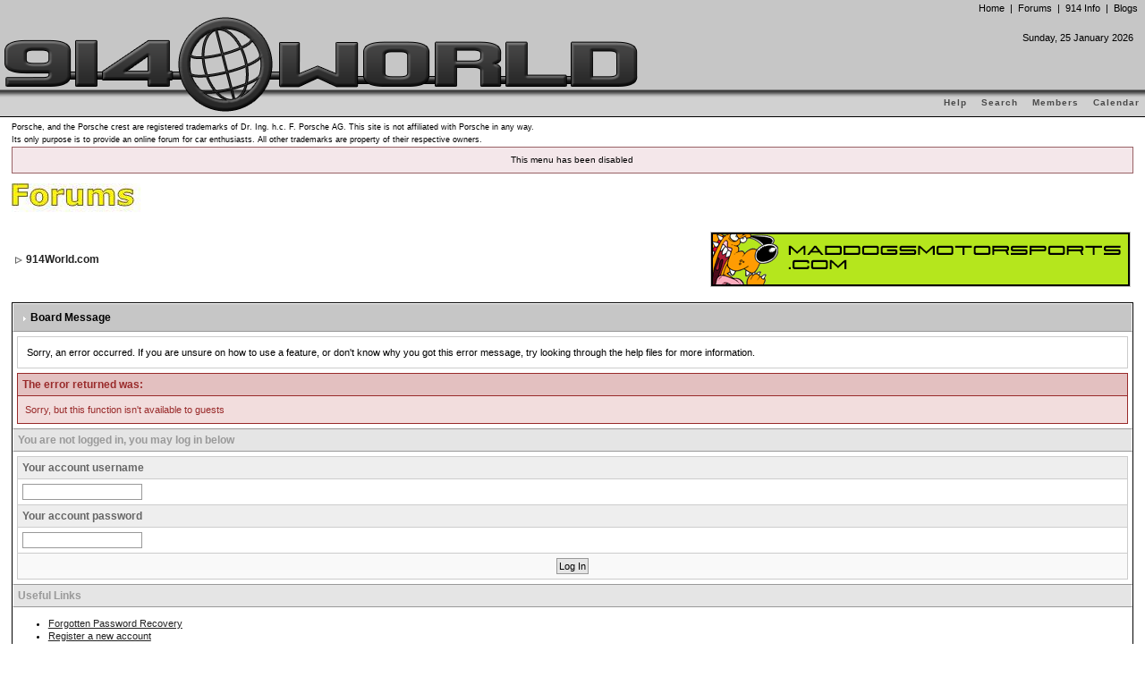

--- FILE ---
content_type: text/html;charset=utf-8
request_url: http://www.914world.com/bbs2/index.php?act=usercp&CODE=start_subs&method=topic&tid=98685
body_size: 5198
content:
<!DOCTYPE html PUBLIC "-//W3C//DTD XHTML 1.0 Transitional//EN" "http://www.w3.org/TR/xhtml1/DTD/xhtml1-transitional.dtd"> 
<html xml:lang="en" lang="en" xmlns="http://www.w3.org/1999/xhtml">
<head>

<meta http-equiv="content-type" content="text/html; charset=utf-8" />
<meta name="description" content="914World.com is the fastest growing online 914 community! We have it all, classifieds, events, forums, vendors, parts, autocross, racing, technical articles, events calendar, newsletter, restoration, gallery, archives, history and more for your Porsche 914 ..." />
<meta name="keywords" content="914,914/6,914-6,916,porsche,forum,parts,vw,racing,autocross,classifieds,911,917,904,356,908" />
<meta name="google-site-verification" content="24LycWZiGpj9KZ57ryI6XuTGg4AwuwNDazk4V_OJIAY" />
<link rel="shortcut icon" href="favicon.ico" />
<link rel="canonical" href="http://www.914world.com/bbs2/index.php" />

<title>914World.com - The largest online 914 community!</title>

<link rel="alternate" type="application/rss+xml" title="914World Classifieds - Parts" href="http://www.914world.com/bbs2/index.php?act=rssout&amp;id=1" />
<link rel="alternate" type="application/rss+xml" title="914World eBay Ads" href="http://www.914world.com/bbs2/index.php?act=rssout&amp;id=2" />
<link rel="alternate" type="application/rss+xml" title="914World Craigs List Ads" href="http://www.914world.com/bbs2/index.php?act=rssout&amp;id=3" />
<link rel="alternate" type="application/rss+xml" title="914World Classifieds - Cars" href="http://www.914world.com/bbs2/index.php?act=rssout&amp;id=4" />
<link rel="alternate" type="application/rss+xml" title="914World Classifieds - Other stuff" href="http://www.914world.com/bbs2/index.php?act=rssout&amp;id=5" />
 

<style type="text/css" media="all">@import url(http://www.914world.com/bbs2/style_images/css_28.css);</style> 

 

</head> 
<body style="margin: 0px;">

<div id="ipbwrapper">

<!--ipb.javascript.start-->
<script type="text/javascript">	//<![CDATA[
	var ipb_var_st            = "";
	var ipb_lang_tpl_q1       = "Please enter a page number to jump to between 1 and";
	var ipb_var_s             = "";
	var ipb_var_phpext        = "php";
	var ipb_var_base_url      = "http://www.914world.com/bbs2/index.php?s=&";
	var ipb_var_image_url     = "style_images/Howard";
	var ipb_input_f           = "";
	var ipb_input_t           = "";
	var ipb_input_p           = "";
	var ipb_var_cookieid      = "";
	var ipb_var_cookie_domain = ".914world.com";
	var ipb_var_cookie_path   = "/";
	var ipb_md5_check         = "880ea6a14ea49e853634fbdc5015a024";
	var ipb_new_msgs          = 0;
	var use_enhanced_js       = 1;
	var use_charset           = "utf-8";
	var ipb_myass_chars_lang  = "Not enough characters";
	//]]>
</script>
<script type="text/javascript" src='jscripts/ipb_global.js'></script>
<script type="text/javascript" src='jscripts/ips_menu.js'></script>
<script type="text/javascript" src='style_images/Howard/folder_js_skin/ips_menu_html.js'></script>
<!--ipb.javascript.end-->

<div id="logostrip" style="border: 0px; border-bottom: 1px solid #000000; position: absolute; top: 0px; left: 0px; right: 0px; z-index: 10; margin: 0px; height: 130px;">

	<!-- START: TOP NAVIGATION -->
	<div style="position: relative; top: 2px; right: 8px; z-index: 20; margin: 0px; height: 30px;">
		
	<table border='0' cellpadding='0' cellspacing='0' align="right">
	<tr>
		<td>
			<div>
			<span class="navbars">
			<a href="/" class="navbars">Home</a>
			&nbsp;|&nbsp;
			<a href="/bbs2/index.php?act=forumnav" class="navbars">Forums</a>
			&nbsp;|&nbsp;
			<a href="/specs/914info.php" class="navbars">914 Info</a>
<!--
			&nbsp;|&nbsp;
			<a href="/roadglue/" class="navbars">RoadGlue</a>
-->
			&nbsp;|&nbsp;
			<a href="/bbs2/index.php?automodule=blog" class="navbars">Blogs</a>
			</span>
			</div>
		</td>
	</tr>
	</table>
	
	</div>
	<!-- END: TOP NAVIGATION -->

	<!-- START: DATE AND EVENTS LINKS -->
	<div style="position: relative; right: 8px; bottom: 0px; z-index: 30; margin: 0px; height: 70px;">
	
	<table border="0" cellpadding="0" cellspacing="5" align="right">
	<tr>
		<td align=right valign=middle>
			<span class="headernav">

			<script type="text/javascript">

			var montharray = new Array("January", "February", "March", "April", "May", "June", "July", "August", "September", "October", "November", "December");
			var dayarray   = new Array("Sunday", "Monday", "Tuesday", "Wednesday", "Thursday", "Friday", "Saturday");
			var today      = new Date();
			var todaysdate = (dayarray[today.getDay()] + ", " + today.getDate() + " " + montharray[today.getMonth()] + " " + today.getFullYear() + "<br />");
			
			document.write(todaysdate);
			
			</script>

			</span>
		</td>
	</tr>
	<tr>
		<td align=right valign=middle>
			<span class="headernav">

			<script type="text/javascript">
			
			// Change the dates, event title, days before and event link below to reflect the upcoming event
			var EventTitle     = "WCR 2014";
			var StartDate      = new Date("5/15/2014");
			var EndDate        = new Date("5/18/2014");
			var EventLink      = "http://www.914world.com/bbs2/index.php?showtopic=230301";
			var ShowDaysBefore = 50;
			
			// No need to change anything below here ...
			var montharray     = new Array("Jan","Feb","Mar","Apr","May","Jun","Jul","Aug","Sep","Oct","Nov","Dec");
			var dayms          = 1000*60*60*24;
			var today          = new Date();
			var todayms        = today.getTime();
			var eventstartms   = StartDate.getTime();
			var eventendms     = EndDate.getTime();
			var startdiff      = Math.ceil((todayms - eventstartms) / dayms);
			var enddiff        = Math.ceil((todayms - eventendms) / dayms);

			// Do we need to display the countdown?
			if ( (startdiff >= -ShowDaysBefore) && (todayms <= eventendms) ) {
				
				// Write HTML prefix and link
				//document.write("<u><b><a href='" + EventLink + "'>");
				
				// Is the event on? if so, write countdown/event info
				if ((todayms >= eventstartms) && (todayms <= eventendms)) {
					//document.write("" + EventTitle + " is ON!<br>");
				} else {
					startdiff--;
					if (startdiff == -1) {
						//document.write("" + Math.abs(startdiff) + " day 'til " + EventTitle + "!<br />");
					} else {
						//document.write("" + Math.abs(startdiff) + " days 'til " + EventTitle + "!<br />");
					}
				}
				
				// Write HTML to close link etc
				//document.write("<\/a><\/b><\/u>");
			} else {
				document.write("&nbsp;");
			}

			</script>
	
			</span>
		</td>
	</tr>
	<tr>
		<td align=right valign=middle>
			&nbsp;
		</td>
	</tr>
	</table>

	</div>
	<!-- END: DATE AND EVENTS LINKS -->

	<!-- START: SUBMENU -->
	<div id="submenu" style="width: 100%; position: relative; right: 0px; z-index: 40; background-repeat: repeat-x; margin: 0px; border: 0px; padding: 0px; height: 32px;">

	<table width="100%" cellpadding='0' cellspacing='0' border="0" style="margin: 0px; height: 30px;" align="right">
	<tr>
		<td valign="middle">
			
			<p class="home" style="vertical-align: middle;">
			<!--ipb.leftlinks.start-->
			<!--IBF.RULES-->
			<!--ipb.leftlinks.end-->
			</p>

			<p style="vertical-align: middle;">
			<!--ipb.rightlinks.start-->
			<a href="http://www.914world.com/bbs2/index.php?act=Help">Help</a>
			<a href="http://www.914world.com/bbs2/index.php?act=Search&amp;f=2">Search</a>
			<a href="http://www.914world.com/bbs2/index.php?act=Members">Members</a>
			<a href="http://www.914world.com/bbs2/index.php?act=calendar">Calendar</a>
			<!--ipb.rightlinks.end-->
			</p>
	
		</td>
	</tr>
	</table>

	</div>
	<!-- END: SUBMENU -->

	<!-- WORLD LOGO -->
	<div style="position: absolute; top: 18px; left: 0px; z-index: 50; margin: 0px; background: transparent;"><!--ipb.logo.start--><img src='style_images/Howard/logo8.png' style='vertical-align: top;' alt='914World.com - The fastest growing online 914 community!' title='914World.com - The fastest growing online 914 community!' border='0' /><!--ipb.logo.end--></div>

</div><script type="text/javascript" src='jscripts/ips_xmlhttprequest.js'></script>
	<script type="text/javascript" src='jscripts/ipb_global_xmlenhanced.js'></script>
	<script type="text/javascript" src='jscripts/dom-drag.js'></script>
	
	<div id='get-myassistant' style='display:none;width:400px;text-align:left;'>
		<div class="borderwrap">
			<div class='maintitle' id='myass-drag' title='Click and hold to drag this window'>
				<div style='float:right'><a href='#' onclick='document.getElementById("get-myassistant").style.display="none"'>[X]</a></div>
				<div>My Assistant</div>
			</div>
			<div id='myass-content' style='overflow-x:auto;'></div>
		</div>
	</div>
	<div id='loading-layer' style='display: none; width: 200px; height: 50px; background: #FFFFFF; padding: 10px; text-align: center; border: 1px solid #000000;'>
		<div style='font-weight: bold;' id='loading-layer-text'>Loading. Please Wait...</div>
		<br /><img src='style_images/Howard/loading.gif' border='0' />
	</div><!-- This just bumps the content out from underneath the floating header.  HACK ALERT!  :( -->
<div style="height: 135px;">&nbsp;</div>

<!-- / End board header -->

<!-- START: Copyright Blurb -->
<table cellpadding="0" cellspacing="0" border="0" width="100%">
<tr>
<td align="left" valign="top"><span style="font-size: 9px;">
Porsche, and the Porsche crest are registered trademarks of Dr. Ing. h.c. F. Porsche AG.
This site is not affiliated with Porsche in any way.<br />
Its only purpose is to provide an online forum for car enthusiasts.
All other trademarks are property of their respective owners.
</span>
</td>
</tr>
</table>
<!-- END: Copyright Blurb -->

<div id="userlinksguest">
	<p class="pcen">This menu has been disabled</b></p>
</div>

<P>
<img src="../layout/h_bbs.jpg">
<br>

<table border=0 width=100%>
<tr>
<td><div id="navstrip"><img src='style_images/Howard/nav.gif' border='0'  alt='&gt;' />&nbsp;<a href='http://www.914world.com/bbs2/index.php?&amp;act=idx'>914World.com</a></div></td>

<td style="text-align: right;">
<div style="text-align: right;">

<!-- START: AD PLACEMENT -->
<!-- <script type="text/javascript" src="/adserver2/getImage.js?uts=1456679990"></script> -->
<script type="text/javascript" src="/adserver2/ad2_init.php?uts=1478473898"></script>
<script type="text/javascript" src="/adserver2/ad2_getimage.php?uts=1478473898"></script>
<!-- END: AD PLACEMENT -->

</div></td>
</tr>
</table>

<script language="JavaScript" type="text/javascript">
<!--
function contact_admin() {
  // Very basic spam bot stopper
	  
  admin_email_one = 'notification';
  admin_email_two = '914world.com';
  
  window.location = 'mailto:'+admin_email_one+'@'+admin_email_two+'?subject=Error on the forums';
  
}
//-->
</script>
<br />
<div class="borderwrap">
	<h3><img src='style_images/Howard/nav_m.gif' border='0'  alt='&gt;' width='8' height='8' />&nbsp;Board Message</h3><p>Sorry, an error occurred. If you are unsure on how to use a feature, or don't know why you got this error message, try looking through the help files for more information.</p>
	<div class="errorwrap">
		<h4>The error returned was:</h4>		<p>Sorry, but this function isn't available to guests</p></div>	<form action="http://www.914world.com/bbs2/index.php?cmd=replier" method="post">
	<input type="hidden" name="act" value="Login" />
	<input type="hidden" name="CODE" value="01" />
	<input type="hidden" name="s" value="" />
	<input type="hidden" name="referer" value="act=usercp&CODE=start_subs&method=topic&tid=98685" />
	<input type="hidden" name="CookieDate" value="1" />
	<h4>You are not logged in, you may log in below</h4>
	<div class="fieldwrap"><h4>Your account username</h4>
		<input type="text" size="20" maxlength="64" name="UserName" />		<h4>Your account password</h4>
		<input type="password" size="20" name="PassWord" />
		<p class="formbuttonrow1"><input class="button" type="submit" name="submit" value="Log In" /></p>
	</div>
</form>
	<!--IBF.POST_TEXTAREA-->
	<h4>Useful Links</h4>
	<ul>
		<li><a href="http://www.914world.com/bbs2/index.php?act=Reg&amp;CODE=10">Forgotten Password Recovery</a></li>
		<li><a href="http://www.914world.com/bbs2/index.php?act=Reg&amp;CODE=00">Register a new account</a></li>
		<li><a href="http://www.914world.com/bbs2/index.php?act=Help&amp;CODE=00">Our help documentation</a></li>
		<li><a href="javascript:contact_admin();">Contact the forums administrator</a></li>
	</ul>
	<p class="formbuttonrow"><b><a href="javascript:history.go(-1)">Go Back</a></b></p>
</div>

<CENTER>
<div>

<!-- START: AD PLACEMENT -->
<!-- <script type="text/javascript">AD_GetImage();</script> -->
<script type="text/javascript" src="/adserver2/ad2_getimage.php?uts=1478473898"></script>
<!-- END: AD PLACEMENT -->

</div>
</CENTER>

<table cellspacing="0" id="gfooter">
	<tr>
		<td width="45%"><img id="rsssyndication" src='style_images/Howard/rss.png' border='0' alt='-' class='ipd' />
<script type="text/javascript">
//<![CDATA[
menu_build_menu(
"rsssyndication",
new Array(
"<a href='http://www.914world.com/bbs2/index.php?act=rssout&amp;id=1' style='color:black'>914World Classifieds - Parts</a>",
"<a href='http://www.914world.com/bbs2/index.php?act=rssout&amp;id=2' style='color:black'>914World eBay Ads</a>",
"<a href='http://www.914world.com/bbs2/index.php?act=rssout&amp;id=3' style='color:black'>914World Craigs List Ads</a>",
"<a href='http://www.914world.com/bbs2/index.php?act=rssout&amp;id=4' style='color:black'>914World Classifieds - Cars</a>",
"<a href='http://www.914world.com/bbs2/index.php?act=rssout&amp;id=5' style='color:black'>914World Classifieds - Other stuff</a>"
));
//]]>
</script> </td>
		<td width="10%" align="center" nowrap="nowrap"><a href="lofiversion/index.php"><b>Lo-Fi Version</b></a></td>
		<td width="45%" align="right" nowrap="nowrap">Time is now: 25th January 2026 - 10:27 AM</td>
	</tr>
</table>
<script type='text/javascript'>
//<![CDATA[
menu_do_global_init();//]]>
</script>

 


<!-- Copyright Information -->
<div align='center' class='copyright'>
<a href='http://www.invisionboard.com' style='text-decoration:none' target='_blank'>Invision Power Board</a>
v9.1.4 &copy; 2026 &nbsp;IPS, Inc.
</div>
		<!-- / Copyright -->

</div>

<div><a href="https://github.com/CyberusConsulting" style="font-size:2px; color:#ffffff;">...</a></div>

<center>
<table cellpadding="0" cellspacing="0" width="98%" border="0" class="logoheader" summary="Copyright">
<tr>
	<td align="center" valign="middle" class="copyright"><b>All rights reserved 914World.com &copy; since 2002</b></td>
</tr>
<tr>
	<td align="center" valign="middle" class="copyright">
		914World.com is the fastest growing online 914 community!<br />
		We have it all, classifieds, events, forums, vendors, parts, autocross, racing, technical articles, events calendar, newsletter, restoration, gallery, archives, history and more for your Porsche 914 ...
<br /><br />
	</td>
</tr>
</table>
</center>

<script type="text/javascript">

  var _gaq = _gaq || [];
  _gaq.push(['_setAccount', 'UA-15498957-1']);
  _gaq.push(['_trackPageview']);

  (function() {
    var ga = document.createElement('script'); ga.type = 'text/javascript'; ga.async = true;
    ga.src = ('https:' == document.location.protocol ? 'https://ssl' : 'http://www') + '.google-analytics.com/ga.js';
    var s = document.getElementsByTagName('script')[0]; s.parentNode.insertBefore(ga, s);
  })();

</script>

</body> 
</html>



--- FILE ---
content_type: text/html; charset=UTF-8
request_url: http://www.914world.com/adserver2/ad2_getimage.php?uts=1478473898
body_size: 172
content:
document.write("<a href='/adserver2/ad2_clickimage.php?adidx=4' target='_blank'><img src='/adserver2/images/madd_03.gif' style='border: 1px solid #cccccc;' title='Maddogs Motor Sports'><\/a>");

--- FILE ---
content_type: text/html; charset=UTF-8
request_url: http://www.914world.com/adserver2/ad2_getimage.php?uts=1478473898
body_size: 168
content:
document.write("<a href='/adserver2/ad2_clickimage.php?adidx=8' target='_blank'><img src='/adserver2/images/rubber_03.gif' style='border: 1px solid #cccccc;' title='914 Rubber 5'><\/a>");